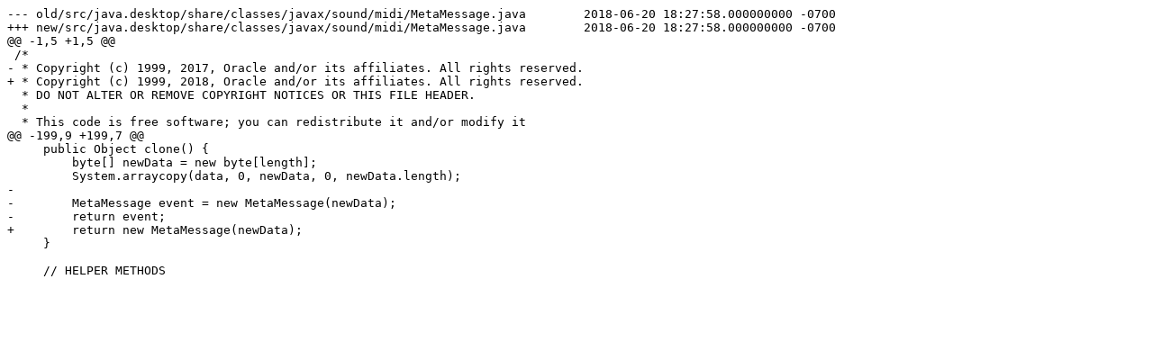

--- FILE ---
content_type: text/plain
request_url: https://cr.openjdk.org/~serb/8205456/webrev.00/src/java.desktop/share/classes/javax/sound/midi/MetaMessage.java.patch
body_size: 854
content:
--- old/src/java.desktop/share/classes/javax/sound/midi/MetaMessage.java	2018-06-20 18:27:58.000000000 -0700
+++ new/src/java.desktop/share/classes/javax/sound/midi/MetaMessage.java	2018-06-20 18:27:58.000000000 -0700
@@ -1,5 +1,5 @@
 /*
- * Copyright (c) 1999, 2017, Oracle and/or its affiliates. All rights reserved.
+ * Copyright (c) 1999, 2018, Oracle and/or its affiliates. All rights reserved.
  * DO NOT ALTER OR REMOVE COPYRIGHT NOTICES OR THIS FILE HEADER.
  *
  * This code is free software; you can redistribute it and/or modify it
@@ -199,9 +199,7 @@
     public Object clone() {
         byte[] newData = new byte[length];
         System.arraycopy(data, 0, newData, 0, newData.length);
-
-        MetaMessage event = new MetaMessage(newData);
-        return event;
+        return new MetaMessage(newData);
     }
 
     // HELPER METHODS
